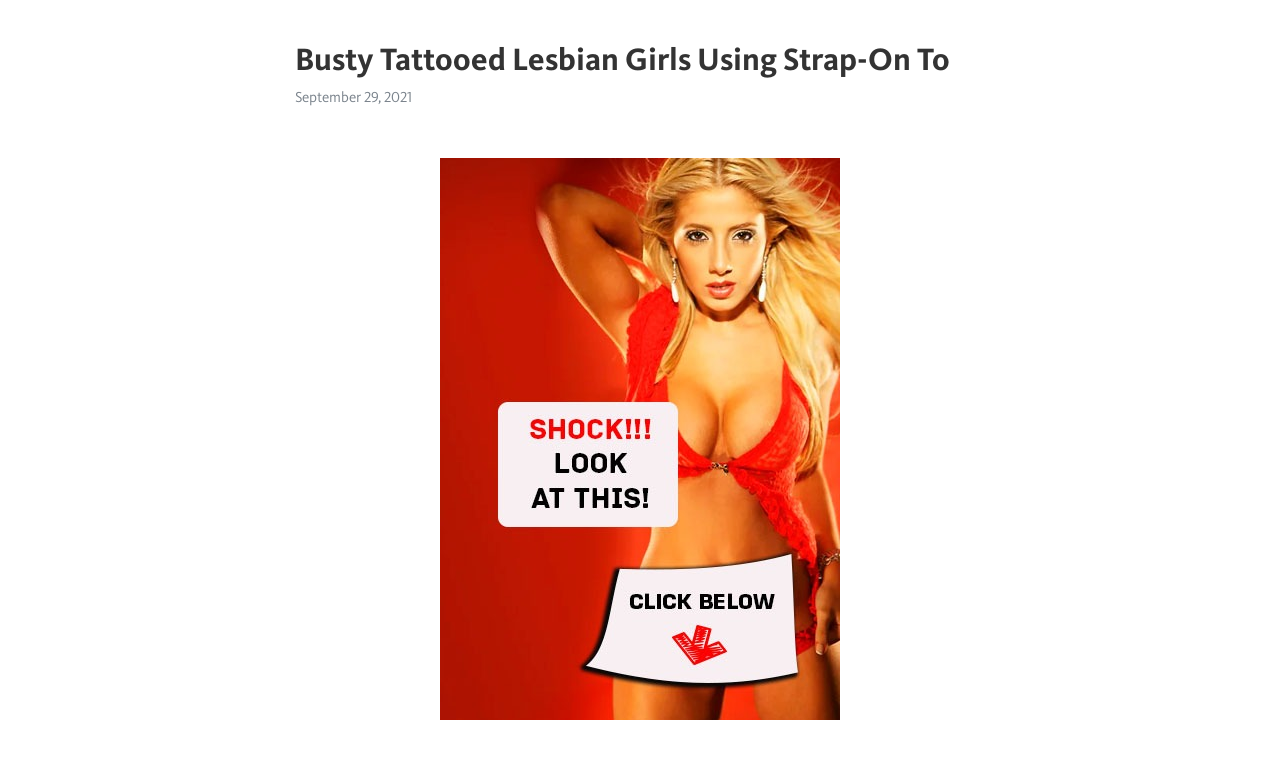

--- FILE ---
content_type: text/html; charset=utf-8
request_url: https://telegra.ph/Busty-Tattooed-Lesbian-Girls-Using-Strap-On-To-09-29
body_size: 8358
content:
<!DOCTYPE html>
<html>
  <head>
    <meta charset="utf-8">
    <title>Busty Tattooed Lesbian Girls Using Strap-On To – Telegraph</title>
    <meta name="viewport" content="width=device-width, initial-scale=1.0, minimum-scale=1.0, maximum-scale=1.0, user-scalable=no" />
    <meta name="format-detection" content="telephone=no" />
    <meta http-equiv="X-UA-Compatible" content="IE=edge" />
    <meta name="MobileOptimized" content="176" />
    <meta name="HandheldFriendly" content="True" />
    <meta name="robots" content="index, follow" />
    <meta property="og:type" content="article">
    <meta property="og:title" content="Busty Tattooed Lesbian Girls Using Strap-On To">
    <meta property="og:description" content="➡➡➡ CLICK HERE&#33;">
    <meta property="og:image" content="https://telegra.ph/file/dd3bcd2ef67ffbaafba4a.jpg">
    <meta property="og:site_name" content="Telegraph">
    <meta property="article:published_time" content="2021-09-29T03:33:21+0000">
    <meta property="article:modified_time" content="2021-09-29T03:33:21+0000">
    <meta property="article:author" content="">
    <meta name="twitter:card" content="summary">
    <meta name="twitter:title" content="Busty Tattooed Lesbian Girls Using Strap-On To">
    <meta name="twitter:description" content="➡➡➡ CLICK HERE&#33;">
    <meta name="twitter:image" content="https://telegra.ph/file/dd3bcd2ef67ffbaafba4a.jpg">
    <link rel="canonical" href="https://telegra.ph/Busty-Tattooed-Lesbian-Girls-Using-Strap-On-To-09-29" />
    <link rel="shortcut icon" href="/favicon.ico?1" type="image/x-icon">
    <link rel="icon" type="image/png" href="/images/favicon.png?1" sizes="16x16">
    <link rel="icon" type="image/png" href="/images/favicon_2x.png?1" sizes="32x32">
    <link href="/css/quill.core.min.css" rel="stylesheet">
    <link href="/css/core.min.css?47" rel="stylesheet">
  </head>
  <body>
    <div class="tl_page_wrap">
      <div class="tl_page">
        <main class="tl_article">
          <header class="tl_article_header" dir="auto">
            <h1>Busty Tattooed Lesbian Girls Using Strap-On To</h1>
            <address>
              <a rel="author"></a><!--
           --><time datetime="2021-09-29T03:33:21+0000">September 29, 2021</time>
            </address>
          </header>
          <article id="_tl_editor" class="tl_article_content"><h1>Busty Tattooed Lesbian Girls Using Strap-On To<br></h1><address><br></address><p><br></p><figure><img src="/file/dd3bcd2ef67ffbaafba4a.jpg"><figcaption></figcaption></figure><p><br><br class="inline"><p><a href="http://ins.tskworld.ru/st-tl?q=Busty%20tattooed%20lesbian%20girls%20using%20strap-on%20to%20fuck" target="_blank">➡➡➡ CLICK HERE&#33;</a></p><br class="inline"><br><br class="inline"><br><br class="inline"><br><br class="inline"><br><br class="inline"><br><br class="inline"><br><br class="inline"><br><br class="inline"><br><br class="inline"><br><br class="inline"><br><br class="inline"><br><br class="inline"><br><br class="inline"><br><br class="inline"><br><br class="inline"><br><br class="inline"><br><br class="inline"><br><br class="inline"><br><br class="inline"><br><br class="inline"><br><br class="inline"><br><br class="inline"><br><br class="inline"><br><br class="inline"><br><br class="inline"><br><br class="inline"><br><br class="inline"><br><br class="inline"><br><br class="inline">Busty tattooed lesbian girls using strap-on to fuck Watch Busty Tattooed Lesbian Strapon porn videos for free, here on [HOST] Discover the growing collection of high quality Most Relevant XXX movies and clips. No other sex tube is more popular and features more Busty Tattooed Lesbian Strapon scenes than Pornhub&#33; Browse through our impressive selection of porn videos in HD quality on any device you own.<br class="inline">tattoo lesbian strapon rude lesbian anal fuck with blonde sluts. p 34 min Lesbian Tribe - k Views - p. Amazing white young chick gets her wet pussy licked and fucked with strap-on by three ebony bitches. p 38 min Lets Be Lesbi - k Views - p. Amateur Lesbian Pawg Gets Fucked With A Strap On. p 7 min.<br class="inline">Watch Tattoo Lesbian Strapon porn videos for free, here on [HOST] Discover the growing collection of high quality Most Relevant XXX movies and clips. No other sex tube is more popular and features more Tattoo Lesbian Strapon scenes than Pornhub&#33; Browse through our impressive selection of porn videos in HD quality on any device you own.<br class="inline">Big Boobed Cougar Deauxma Strap On Fucks Inked Harlynn Rae&#33; p 8 min Deauxma - k Views - Busty Tattooed Lesbians Fuck each other Hard - Intimate Lesbians. p 11 min Spizoo - k Views - p 6 min Girls Way - M Views - p. Natural busty tattooed babe fucks fake cop.<br class="inline">Results for: tattoo lesbian strapon , videos. busty mature lesbian strapon. M % 46min - p. lesbian. Girls Out West - Wild lesbian strap on fuck and cunnilingus. k % 13min - p. Teen fucks with strapon. k 82% 8min - p. Lesbian Chubby Matures Strap On.<br class="inline">Horny sluts Jessica Drake, Kaylani Lei, Alektra Blue and Brandy Aniston fuck with a strapon after the show They all are Moulin Rouge performers wearing Ebony slut is fucked hard in her ass in hardcore lesbian fuck video.<br class="inline">Horny lesbians are using a strap- on to fuck each other, even while at work. Like Dislike Close. 3 months ago. PerfectGirls. Horny Tattooed Lesbians Fucked Hard Each Other With Toys and Strapon. Like Dislike Close. 1 week ago. young girl use a Strap On D Like Dislike Close. 4 .<br class="inline">Blonde babes Claudia Macc and Victoria Pure work on their assholes in this dirty lesbian scene. They gently finger their holes before using a big purple dildo to fuck each other in .<br class="inline">Free lesbian porn videos and pics. Lesbians kissing and fucking in lesbian sex movies. Horny nude lesbo girls pussy &amp; lesbian anal on xxx lesbian tube.<br class="inline">London River Vs Agatha Delicious in rough lesbian wrestling. 0 times. 18 Mar Mother Loving Swap Daughter. 0 times. Girls fuck men. times. 19 Oct Bellatrix strapon holiday. times. 24 Jun Baby girl my wife takes massive strap on cock. times. 19 Aug Strapon piss. 2 times.<br class="inline">Massage With A Strap-On Ending - Oiled up lesbians Shalina Devine, Alya Stark Busty milf blonde and her gf are arguing,they go to their room to get their [HOST] gets the strap on .<br class="inline">Strapon amateur lesbians strapons fuck. 84% 63 votes; 5 years ago; xvideos; StrapOn Two lesbians with natural boobs. 92% 38 votes; 5 years ago; Big Tit Sara Jay Interracial Strap On Lesbian Fun. 85% 13 votes; 5 years ago; xvideos; Mistress tests her thrall. 75% 4 votes; 4 years ago; Strap On Girl Girl Love. 33% 3 votes; 5 years ago.<br class="inline">Live Girls; Upload; Ads by [HOST] More at Digital Playground. Digital Playground channel. Tattooed lesbians enjoys fingering then fuck using strap on in reality scene. I like this video I don&#39;t like this video. %. Add to Favourites; Busty chick Nicolette Shea fucks a fortunate.<br class="inline">Old Plumper Lesbian Drills With Strap-on A Cunt Of Skinny Gal Older women rachel, mature ffm Busty Lesbians With A Strapon Old 50yo and young 21yo lesbian sucking each other and strapon Teeny step-daughter Alina &amp; her lesbian stepmom Leila strap-on fuck <br class="inline">Tattoo Lesbian Fuck A Strapon Lesbian Babe Oral Time from:vPorn added Busty lesbians fingering and strapon fucking in threesome from:xHamster added Curvy lesbian in high heels displaying her hot ass while being drilled using strap on from:Any Porn added tags.<br class="inline">Lesbians are using a strap- on; Luna fucks her girlfriend with strap-on dildo; Slim girls are using various sex toys; Lusty Brunette Sucking A Strap-On Dick; Beautiful mom is fingering fresh pussy; Gorgeous ladies seduced one guy; Strap-On Fuck To Pass The Gym Class; Strap-On Lesson From Step-Mom Syren De Mer.<br class="inline">YOUNG BUSTY TEEN BLONDE LESBIANS SLAPS ROUGH STRAPON PUSSY FUCK Tattooed Lesbian Stud has Anal Strapon Sex with Goth Charlotte Big Ass Lesbian Girl/Girl Anal Strap On Fuck. 12k AydenPOV-ph1. HD MOFOS - Amateur lesbian strapon pov - .<br class="inline">Watch Tattooed Busty Lesbian Strapon Fucked in Restroom video on xHamster - the ultimate collection of free Oral &amp; High Heels hardcore porn tube movies&#33; Lesbian Strapon Fuck ; Lesbians Fucking Asia Milf Maxine X Does Strap-On Lesbian Dom With Lily Cade&#33; 46, 98%. Show all related videos You may also like.<br class="inline">Lesbians kissing and fucking in lesbian sex movies. Horny nude lesbo girls pussy &amp; lesbian anal on xxx lesbian tube. Videos; Pics; Members; Sign Up Login. Hot busty babes love to sit on a strap-on. 86% HD Round Ass Sluts Angela and Abella Licked Their Pink Cunts on Camera Ebony Skin Diamond and Misty Stone strapon fuck. 90%.<br class="inline">Strapon dildos are worn by women for the penetration of their partners in both lesbian and heterosexual scenes. They are often used by dominant ladies that lust after the feeling of having a cock and delivering penetration instead of taking it.<br class="inline">Strapon search results on Dark Categories. © [HOST], | Trade Traffic | TrafficHolder - Buy/Sell Traffic Disclaimer. We have zero toolerance policy.<br class="inline">Kinky Lesbians Enjoy Stroking Their Muffs And Fuck Using A Strap On fingering, close up, bizarre, big natural tits, kinky, stroking, strap-on, lesbian, vibrator Sexy Lesbian Victoria Rose &amp; Her Gf Use A Strapon To Please Each Other.<br class="inline">Big tit lesbians strap on fuck and talk dirty 1 year ago JizzBunker strapon dirty talk; Romanian Jane Magyar Peaches moan and sigh with pleasure 8 months ago Upornia romanian strapon lesbian; Busty Lesbian Kim Velez &amp; Zafiro Herrera Use Strapon To Fuck 8 months ago Analdin big tits strapon lesbian babe latina; L69KH&amp;TB 5 years.<br class="inline">Lesbians with tattoos love each other and fuck pussies Katrina Jade Big Boobs 1 year ago: [HOST] Related Videos Tattooed lesbian rides on girl&#39;s face and fingers her cunt on cam show Joanna Angel Lesbian 2 years ago: XOZilla Related Videos Mature tattoo lesbian busty sluts Big Boobs Lesbian 9 years ago: xHamster Related Videos.<br class="inline">Romi Rain and Jaylene Rio gt a strap- on and decided to try it, right away 8 months ago TXXX strapon lesbian big tits; 3some with two ebony girls 10 months ago Upornia strapon lesbian; Busty Babes Have Fun With Toys 1 year ago PornHat strapon lesbian bbw natural strip; Strap on dildo, pegging, hotel sex 2 months ago <br class="inline">Busty girls use a big strapon cock for pleasure AlphaPorno 9 years ago. strapon African lesbians hard fuck with strap-on xHamster 2 years ago. HD. strapon lesbian 2 big tit lesbians in action using a strap-on xHamster 7 years ago. strapon lesbian.<br class="inline">Watch most popular (TOP ) FREE X-rated videos on strapon lesbian online. Featured lesbian video: Beautiful lesbians strapon fuck @ [HOST]<br class="inline">Party With Three Lesbian Girl Playing On Cam; Cute Webcam Girls Masturbating; Sweet Lesbian Babes Fucked Twat Using Strap On Toy; Show more videos Description. Busty tattooed lesbians pussy scissoring on cam intimate busty tattooed lesbians licking pussy on cam happy lesbian licking pussy on cam Upload date. <br class="inline">Lesbian Mia has a strapless dildo to fuck that geek girl. Strap-on dildo and real cock for kinky Michelle Thorne. Domme in pantyhose strapon fucks Bree Haze. Pepper XO and Penny Pax massage and strap-on lesbian action. Lesbian strap on mom Sinn Sage bangs Alex De La Flor squirt with Gina Valentina and tattooed.<br class="inline">Watch Tattooed Lesbian Strapon Fucking Dyke Babe video on xHamster - the ultimate archive of free Dyke Strapon &amp; Fingering HD hardcore porn tube movies&#33; Babe Dana and Alexander have hot lesbian fun with strap on. , 99%. Lesbian babe strapon fucks pussy in home. 62, 98%. This girl is Bangalore on her. 1 year ago. Reply.<br class="inline">Watch Tattooed lesbian takes strap on lesbos casting on Pornxs. The best free hardcore porn site proposing the widest selection of tattoo xxx videos in HD Dp And Cum For Tattooed Busty Babe Mila Milan - German Goo Girls. Luxurious Tattooed Milf Fucked In Hotel Room. Chubby Tattooed Elouise Lust Enjoys A Rough Fuck From Pascal. <br class="inline">Tattooed blonde girl fucks chubby redhead MILF with strap-on dildo; Two lucky stallions fuck busty blonde MILF in the kitchen; Bambino fucks busty blonde MILF in various positions; Tanned hottie Madison Ivy banged with a big strap-on dildo; Two busty blonde babes fucking each other with strapon; Blonde lesbians are using a strap- on.<br class="inline">Tons of free Tattooed Lesbians porn videos and XXX movies are waiting for you on Redtube. Find the best Tattooed Lesbians videos right here and discover why our sex tube is visited by millions of porn lovers daily. Nothing but the highest quality Tattooed Lesbians porn on Redtube&#33;<br class="inline">Disclaimer: [HOST] has a zero-tolerance policy against illegal pornography. We do not own, produce or host the videos displayed on this website. All videos are hosted by 3rd party websites. We have no control over the content of these websites.<br class="inline">Strap on fuck makes busty brunettes big tits bounce. Tags: big tits, brunette, casting, hd, interview. Redhead babe is on a date with a girl she meets [HOST] drink some wine and after that,they get horny and start kissing each [HOST] is,they ge Tags: fetish, lesbian, slut, strap-on, tattoo. 5 months ago. TheyAreHuge.<br class="inline">BBW fuckmeat Used by manslut and wife with Strap On 1 year ago TXXX strapon, bdsm, wife, swinger, threesome; Dude lets Kiki Daire and her friend fuck him with a strap on 1 year ago YourLust strapon; Taissia Shanti And Dolly Diore In Brunette Lesbian Escort Babes Sex Today TXXX big ass, ass, milf, brunette, strapon.<br class="inline">Watch Goth Lesbians hd porn videos for free on [HOST] We have videos with Goth Lesbians, Busty Lesbians, Goth Anal, Goth Porn Gif, Goth Teen, Sexy Goth Girl, Emo Goth, Goth Emo Punk Tattoo, Goth Hd, Goth Pov, Goth Girl in our database available for free.<br class="inline">Bad latina Gina Valentina and tattooed lesbian blonde Bonnie Rotten use a strapon along with other toys and squirt Tattoo lesbian squirter Bonnie Rotten has a strap-on for Sofie Reyez. Lesbian girls Jessie Rogers and Zoey Kush fuck and squirt. Hot lesbian girl Melissa Moore having fun.<br class="inline">Watch most popular (TOP ) FREE X-rated videos on mature strapon online. Featured strapon video: British gran fucked with @ [HOST]<br class="inline">BBW Strap on fuck 1 year ago xHamster strapon natural; Cheating husband fucked in the ass at sisters house during Covid19 teen bbw 6 months ago PornHub strapon teen anal (18+) cheating husband teen (18+) Passionate Strap-On Breeding PREVIEW 5 months ago PornHub lesbian strapon dirty talk piercing nipples; Pegged and Jerked.<br class="inline">Watch video Big Ass Lesbian Girl/Girl Anal Strap On Fuck on Redtube, home of free Lesbian porn videos and Big Tits sex movies online. Video length: () - Uploaded by AydenPOV - Verified User - Starring: Hot amateurs gone wild in this adult toys, amateur video.<br class="inline">Girls Girls Girls gallery / Hot musician seduces upset neighbor with spanking, finger banging, pussy licking, bondage, pussy &amp; anal strap-on fucking, and squirting orgasms&#33; It is not a wise idea to flirt with someone else&#39;s husband, especially if his wife is in the house.<br class="inline">WOW&#33;&#33;&#33; Watch the best Strap On porn videos collection. HD quality Strap On xxx movies for free. Fresh videos every day. Keep you cock hard&#33;<br class="inline">Busty Lesbians Donna Bell &amp; Chessie Kay Fuck in a Luxury Flat. 19k Euro Girls On Girls Tattooed lesbians with big tits fuck each other. 12k PUBA. HD Spizoo - Jessica Jaymes &amp; Mackenzee Pierce lesbian fuck fest, big booty Jessica Jaymes is fucked by Alison Tyler using a big strap on. 3k. HD Intimate Lesbians - Amy.<br class="inline">Watch Busty tattooed girl cum covered on cam on Pornxs. The best free hardcore porn site proposing the widest selection of cams xxx videos in HD Lovable Models Bed Fucking Using A Strap On Toy. Hot Ass Elliejean Rubs Her Clit. Colombian Femme Fatale Licks Each Other Honeycomb. Naughty Lesbians Gets Wild And Finger Drill.<br class="inline">Busty Latina lesbians in amateur homemade strapon fucking scene. XoZilla. 2 years ago. strapon. flag. Girl gets fucked with strap on. HDZog. 1 year ago. strapon lesbian. flag. Black Lesbins Play With Strapon. Analdin. Beautiful strap-on fuck and pussy eating with two sweet ebony lesbians. YourLust. 1 year ago. strapon. flag.<br class="inline">Skinny Busty Tattooed Hottie Lesbian Dildo Fucking pornhd video, sex video, xxx video. Tattooed MILFs in a Hardcore Lesbian Fuck Fest, Anna Bell Peaks &amp; Sarah Jessie - Spizoo. HD 11 min Leather Lesbian Strap On Domination In The Cage. HD 6 min Alix Lynx Hot Lesbian Fuck.<br class="inline">Wonderfully gorgeous lesbian makes her GF fuck her with a strap-on dildo. Tattooed brunette gets her cunt fucked and creampied by me. Busty tattooed lesbians pussy scissoring on cam intimate busty. Leash On Me And She Fucks Me With The Strap-on tattooed lesbian starts. <br class="inline">wow lesbian sex hot pussy with dildo and strap on girls porn 8. short haired slut getting strap on fucked a tattooed lesbian 1. busty goth porn sexy hot busty lesbians on a couch. lesbian anal strap on fuck videos fresh strap on ass fucking <br class="inline">K 76% Busty Tattooed Lesbians Fuck each other Hard - Intimate Lesbians HD K 87% Hot babes scissor and strap in beautiful NYC apartment HD K 83% Amateur Lesbian couple passionate kissing and playing with the nipples HD.Busty tattooed lesbian girls using strap-on to fuckRandom beautiful girls nake pussy thick Mansion Passion College hottie babe of the day Nude indian gf pussy Lovely chaste girl Maria Stupor is ready to try her first cock riding Pictures of teairra mari naked Fucking at the playground Young women love old men sex Gril eat pussyyoung gril Uncle and niece fucking<br class="inline"><br class="inline"><p><a href="/Aidra-Fox-Big-Cock-Porn-Videos-09-27">Aidra Fox Big Cock Porn Videos</a></p><br class="inline"><p><a href="/Biggest-Cock-Deepthroat-Video-Porn-Pics-And-09-28">biggest cock deepthroat video porn pics and movies</a></p><br class="inline"><p><a href="/Amateur-Georgia-Fuck-Nude-09-27">Amateur georgia fuck nude</a></p><br class="inline"><p><a href="/Bella-Rose-Is-Sexy-Blonde-Maid-Who-Is-Great-Cock-09-28">Bella Rose is sexy blonde maid who is great cock riding expert</a></p><br class="inline"><p><a href="/Brunette-Babes-Romi-Rain-And-Tiffany-Tyler-In-09-28">Brunette babes Romi Rain and Tiffany Tyler in threesome</a></p><br class="inline"><p><a href="/Bunita-Applebum-Porn-09-29">Bunita Applebum Porn</a></p><br class="inline"><p><a href="/Brunette-Charmer-With-Svelte-Body-Jessi-Palmer-09-28">Brunette charmer with svelte body Jessi Palmer pounded hard on leather couch</a></p><br class="inline"><p><a href="/After-Having-Sucked-Dick-Well-All-Natural-Bitch-09-27">After having sucked dick well all natural bitch Ariel Stone rides dude</a></p><br class="inline"><p><a href="/Big-Dick-Porn-Video-Starring-Hot-Babe-Cayla-09-28">Big dick porn video starring hot babe Cayla Lyons</a></p><br class="inline"><p><a href="/Ardent-All-Alone-Nympho-Laura-Undresses-And-09-28">Ardent all alone nympho Laura undresses and flashes her tattooed body</a></p><br></p></article>
          <div id="_tl_link_tooltip" class="tl_link_tooltip"></div>
          <div id="_tl_tooltip" class="tl_tooltip">
            <div class="buttons">
              <span class="button_hover"></span>
              <span class="button_group"><!--
             --><button id="_bold_button"></button><!--
             --><button id="_italic_button"></button><!--
             --><button id="_link_button"></button><!--
           --></span><!--
           --><span class="button_group"><!--
             --><button id="_header_button"></button><!--
             --><button id="_subheader_button"></button><!--
             --><button id="_quote_button"></button><!--
           --></span>
            </div>
            <div class="prompt">
              <span class="close"></span>
              <div class="prompt_input_wrap"><input type="url" class="prompt_input" /></div>
            </div>
          </div>
          <div id="_tl_blocks" class="tl_blocks">
            <div class="buttons">
              <button id="_image_button"></button><!--
           --><button id="_embed_button"></button>
            </div>
          </div>
          <aside class="tl_article_buttons">
            <div class="account account_top"></div>
            <button id="_edit_button" class="button edit_button">Edit</button><!--
         --><button id="_publish_button" class="button publish_button">Publish</button>
            <div class="account account_bottom"></div>
            <div id="_error_msg" class="error_msg"></div>
          </aside>
        </main>
      </div>
          <div class="tl_page_footer">
      <div id="_report_button" class="tl_footer_button">Report content on this page</div>
    </div>
    </div>
      <div class="tl_popup tl_popup_hidden" id="_report_popup">
    <main class="tl_popup_body tl_report_popup">
      <form id="_report_form" method="post">
        <section>
          <h2 class="tl_popup_header">Report Page</h2>
          <div class="tl_radio_items">
            <label class="tl_radio_item">
              <input type="radio" class="radio" name="reason" value="violence">
              <span class="tl_radio_item_label">Violence</span>
            </label>
            <label class="tl_radio_item">
              <input type="radio" class="radio" name="reason" value="childabuse">
              <span class="tl_radio_item_label">Child Abuse</span>
            </label>
            <label class="tl_radio_item">
              <input type="radio" class="radio" name="reason" value="copyright">
              <span class="tl_radio_item_label">Copyright</span>
            </label>
            <label class="tl_radio_item">
              <input type="radio" class="radio" name="reason" value="illegal_drugs">
              <span class="tl_radio_item_label">Illegal Drugs</span>
            </label>
            <label class="tl_radio_item">
              <input type="radio" class="radio" name="reason" value="personal_details">
              <span class="tl_radio_item_label">Personal Details</span>
            </label>
            <label class="tl_radio_item">
              <input type="radio" class="radio" name="reason" value="other">
              <span class="tl_radio_item_label">Other</span>
            </label>
          </div>
          <div class="tl_textfield_item tl_comment_field">
            <input type="text" class="tl_textfield" name="comment" value="" placeholder="Add Comment…">
          </div>
          <div class="tl_copyright_field">
            Please submit your DMCA takedown request to <a href="mailto:dmca@telegram.org?subject=Report%20to%20Telegraph%20page%20%22Busty%20Tattooed%20Lesbian%20Girls%20Using%20Strap-On%20To%22&body=Reported%20page%3A%20https%3A%2F%2Ftelegra.ph%2FBusty-Tattooed-Lesbian-Girls-Using-Strap-On-To-09-29%0A%0A%0A" target="_blank">dmca@telegram.org</a>
          </div>
        </section>
        <aside class="tl_popup_buttons">
          <button type="reset" class="button" id="_report_cancel">Cancel</button>
          <button type="submit" class="button submit_button">Report</button>
        </aside>
      </form>
    </main>
  </div>
    
    <script>var T={"apiUrl":"https:\/\/edit.telegra.ph","uploadEnabled":false,"datetime":1632886401,"pageId":"e1f1a5c024265689e94e8","editable":true};(function(){var b=document.querySelector('time');if(b&&T.datetime){var a=new Date(1E3*T.datetime),d='January February March April May June July August September October November December'.split(' ')[a.getMonth()],c=a.getDate();b.innerText=d+' '+(10>c?'0':'')+c+', '+a.getFullYear()}})();</script>
    <script src="/js/jquery.min.js"></script>
    <script src="/js/jquery.selection.min.js"></script>
    <script src="/js/autosize.min.js"></script>
    <script src="/js/load-image.all.min.js?1"></script>
    <script src="/js/quill.min.js?10"></script>
    <script src="/js/core.min.js?67"></script>
    <script async src="https://t.me/_websync_?path=Busty-Tattooed-Lesbian-Girls-Using-Strap-On-To-09-29&hash=8b91172f26cc9a30cc"></script>
  </body>
</html>